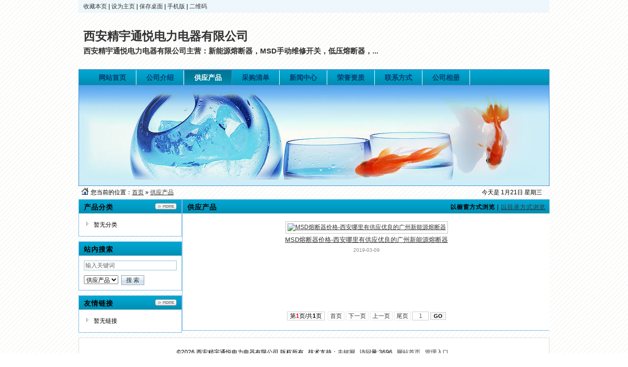

--- FILE ---
content_type: text/html;charset=UTF-8
request_url: http://jyty1456.fmhc.com.cn/sell/
body_size: 2993
content:
<!DOCTYPE html PUBLIC "-//W3C//DTD XHTML 1.0 Transitional//EN" "http://www.w3.org/TR/xhtml1/DTD/xhtml1-transitional.dtd">
<html xmlns="http://www.w3.org/1999/xhtml">
<head>
<meta http-equiv="Content-Type" content="text/html;charset=UTF-8"/>
<title>供应产品_西安精宇通悦电力电器有限公司</title>
<meta name="keywords" content="西安精宇通悦电力电器有限公司,西安精宇通悦电力电器有限公司主营：新能源熔断器，MSD手动维修开关，低压熔断器，高压熔断器，广州新能源熔断器，广州MSD手动维修开关，广州低压熔断器，广州高压熔断器等常规产品电压的保护，包括变压器保护、电压互感器保护、电动机保护、电容器保护、FLS系列及全范围保护多种规格。如果有需要新能源熔断器，MSD手动维修开关，低压熔断器，高压熔断器，广州新能源熔断器，广州MSD手动维修开关，广州低压熔断器，广州高压熔断器的新老用户，欢迎与西安精宇通悦电力电器联系。
   新能源汽车电池包/电机控制器上，在维修等情"/><meta name="description" content="西安精宇通悦电力电器有限公司位于西安市长安区，年总产值上千万元，现有职工60余人，其中技术人员和管理人"/><meta name="generator" content="DESTOON B2B - www.destoon.com"/>
<meta name="template" content="homepage"/>
<meta http-equiv="mobile-agent" content="format=html5;url=http://m.fmhc.com.cn/index.php?moduleid=4&username=jyty1456&action=sell">
<link rel="stylesheet" type="text/css" href="https://www.fmhc.com.cn/company/skin/common.css"/>
<link rel="stylesheet" type="text/css" href="https://www.fmhc.com.cn/company/skin/default/style.css"/>
<script type="text/javascript">window.onerror= function(){return true;}</script><script type="text/javascript" src="https://www.fmhc.com.cn/lang/zh-cn/lang.js"></script>
<script type="text/javascript" src="https://www.fmhc.com.cn/file/script/config.js"></script>
<script type="text/javascript" src="https://www.fmhc.com.cn/file/script/jquery.js"></script>
<script type="text/javascript" src="https://www.fmhc.com.cn/file/script/common.js"></script>
<script type="text/javascript" src="https://www.fmhc.com.cn/file/script/page.js"></script>
<script type="text/javascript" src="https://www.fmhc.com.cn/file/script/homepage.js"></script>
<script type="text/javascript" src="https://www.fmhc.com.cn/file/script/jquery.lazyload.js"></script><script type="text/javascript">
GoMobile('http://m.fmhc.com.cn/index.php?moduleid=4&username=jyty1456&action=sell');
</script>
</head>
<body>
<div class="m"><div class="top" id="top"><script type="text/javascript">addFav('收藏本页');</script> | <a href="http://jyty1456.fmhc.com.cn/" onclick="javascript:try{this.style.behavior='url(#default#homepage)';this.setHomePage(location.href);}catch(e){}return false;">设为主页</a> | <a href="https://www.fmhc.com.cn/api/shortcut.php?itemid=18214" rel="nofollow">保存桌面</a> | <a href="javascript:Go('http://m.fmhc.com.cn/index.php?moduleid=4&username=jyty1456');">手机版</a> | <a href="javascript:Dqrcode();">二维码</a></div></div>
<div id="destoon_qrcode" style="display:none;"></div><div class="m">
<!--<div class="sign">
<img src="https://www.fmhc.com.cn/company/image/free_bg.gif" alt="普通会员"/>
</div>-->
<div class="head">
<div>
<h1>西安精宇通悦电力电器有限公司</h1>
<h4>西安精宇通悦电力电器有限公司主营：新能源熔断器，MSD手动维修开关，低压熔断器，...</h4>
</div>
</div>
</div>
<div class="m">
<div class="menu" id="menu">
<ul>
<li class="menu_li"><a href="http://jyty1456.fmhc.com.cn/"><span>网站首页</span></a></li>
<li class="menu_li"><a href="http://jyty1456.fmhc.com.cn/introduce/"><span>公司介绍</span></a></li>
<li class="menu_on"><a href="http://jyty1456.fmhc.com.cn/sell/"><span>供应产品</span></a></li>
<li class="menu_li"><a href="http://jyty1456.fmhc.com.cn/buy/"><span>采购清单</span></a></li>
<li class="menu_li"><a href="http://jyty1456.fmhc.com.cn/news/"><span>新闻中心</span></a></li>
<li class="menu_li"><a href="http://jyty1456.fmhc.com.cn/honor/"><span>荣誉资质</span></a></li>
<li class="menu_li"><a href="http://jyty1456.fmhc.com.cn/contact/"><span>联系方式</span></a></li>
<li class="menu_li"><a href="http://jyty1456.fmhc.com.cn/photo/"><span>公司相册</span></a></li>
</ul>
</div>
</div>
<div class="m">
<div class="banner">
<img src="https://www.fmhc.com.cn/company/skin/default/banner.jpg" width="100%"/>
</div>
</div>
<div class="m">
<div class="pos" id="pos">
<span class="f_r">
<script type="text/javascript">show_date();</script>
</span>
<span id="position"></span>
</div>
</div>
<div class="m">
<table cellpadding="0" cellspacing="0" width="100%">
<tr>
<td width="200" valign="top" id="side"><div class="side_head"><div><span class="f_r"><a href="http://jyty1456.fmhc.com.cn/sell/"><img src="https://www.fmhc.com.cn/company/image/more.gif" title="更多"/></a></span><strong>产品分类</strong></div></div>
<div class="side_body">
<ul>
<li>暂无分类</li>
</ul>
</div><div class="side_head"><div><strong>站内搜索</strong></div></div>
<div class="side_body">
<form action="https://www.fmhc.com.cn/company/home.php" onsubmit="return check_kw();">
<input type="hidden" name="action" value="search"/>
<input type="hidden" name="homepage" value="jyty1456"/>
<input type="text" name="kw" value="输入关键词" size="25" id="kw" class="inp" onfocus="if(this.value=='输入关键词')this.value='';"/>
<div style="padding:10px 0 0 0;">
<select name="file">
<option value="sell" selected>供应产品</option><option value="buy">采购清单</option><option value="news">新闻中心</option><option value="photo">公司相册</option></select>&nbsp;
<input type="submit" value=" 搜 索 " class="sbm"/>
</div>
</form>
</div><div class="side_head"><div><span class="f_r"><a href="http://jyty1456.fmhc.com.cn/link/"><img src="https://www.fmhc.com.cn/company/image/more.gif" title="更多"/></a></span><strong>友情链接</strong></div></div>
<div class="side_body">
<ul>
<li>暂无链接</li>
</ul>
</div>
</td>
<td width="10" id="split"></td>
<td valign="top" id="main"><style type="text/css">
.main_body {overflow: hidden;width: 730px;}
.content img{max-width:700px; height:auto !important;}
</style>
<div class="dsn" id="pos_show">您当前的位置：<a href="http://jyty1456.fmhc.com.cn/">首页</a> &raquo; <a href="http://jyty1456.fmhc.com.cn/sell/">供应产品</a></div>
<div class="main_head">
<div>
<span class="f_r f_n px12">
<strong>以橱窗方式浏览</strong> | <a href="http://jyty1456.fmhc.com.cn/sell/view-1-typeid-0.shtml">以目录方式浏览</a>
</span>
<strong>供应产品</strong>
</div>
</div>
<div class="main_body">
<table cellpadding="0" cellspacing="0" width="100%">
<tr align="center"><td valign="top" width="25%" height="180">
<div class="thumb" onmouseover="this.className='thumb thumb_on';" onmouseout="this.className='thumb';">
<a href="http://jyty1456.fmhc.com.cn/sell/itemid-126899.shtml"><img src="http://www.fmhc.com.cn/file/upload/201903/09/1430389118214.jpg.thumb.jpg" width="100" height="100" alt="MSD熔断器价格-西安哪里有供应优良的广州新能源熔断器"/></a>
<div><a href="http://jyty1456.fmhc.com.cn/sell/itemid-126899.shtml">MSD熔断器价格-西安哪里有供应优良的广州新能源熔断器</a></div>
<p>2019-03-09</p>
</div>
</td>
</table>
<div class="pages"><label title="共1条">第<em>1</em>页/共<span>1</span>页</label>&nbsp;&nbsp;<a href="http://jyty1456.fmhc.com.cn/sell/page-1.shtml">&nbsp;首页&nbsp;</a> <a href="http://jyty1456.fmhc.com.cn/sell/page-1.shtml">&nbsp;下一页&nbsp;</a><input type="hidden" id="destoon_next" value="http://jyty1456.fmhc.com.cn/sell/page-1.shtml"/> <input type="hidden" id="destoon_previous" value="http://jyty1456.fmhc.com.cn/sell/page-1.shtml"/><a href="http://jyty1456.fmhc.com.cn/sell/page-1.shtml">&nbsp;上一页&nbsp;</a> <a href="http://jyty1456.fmhc.com.cn/sell/page-1.shtml">&nbsp;尾页&nbsp;</a> <cite></cite><input type="text" class="pages_inp" id="destoon_pageno" value="1" onkeydown="if(event.keyCode==13 && this.value) {window.location.href='http://jyty1456.fmhc.com.cn/sell/page-{destoon_page}.shtml'.replace(/\{destoon_page\}/, this.value);return false;}"> <input type="button" class="pages_btn" value="GO" onclick="if(Dd('destoon_pageno').value>0)window.location.href='http://jyty1456.fmhc.com.cn/sell/page-{destoon_page}.shtml'.replace(/\{destoon_page\}/, Dd('destoon_pageno').value);"/></div>
</div>
<script type="text/javascript">
try {Dd('type_0').innerHTML = '<strong>'+Dd('name_0').innerHTML+'</strong>';}catch (e){}
</script>
</td>
</tr>
</table>
</div>
<div class="m">
<div class="foot" id="foot">
<div>
&copy;2026 西安精宇通悦电力电器有限公司 版权所有&nbsp;&nbsp;
技术支持：<a href="https://www.fmhc.com.cn/" target="_blank">丰铭网</a>&nbsp;&nbsp;
访问量:3696&nbsp;&nbsp;
<a href="http://jyty1456.fmhc.com.cn/">网站首页</a>&nbsp;&nbsp;
<a href="https://www.fmhc.com.cn/member/">管理入口</a>&nbsp;&nbsp;
</div>
</div>
</div>
<script type="text/javascript">Dd('position').innerHTML = Dd('pos_show').innerHTML;</script>
</body>
</html>

--- FILE ---
content_type: text/css
request_url: https://www.fmhc.com.cn/company/skin/common.css
body_size: 4927
content:
/*
	[Destoon B2B System] Copyright (c) 2008-2015 www.destoon.com
	This is NOT a freeware, use is subject to license.txt
*/
/* global */
* {word-break:break-all;font-family:Verdana,Arial;-webkit-text-size-adjust:none;}
input,select,textarea {font-size:12px;}
img {border:none;}
ul li {list-style-type:none;}
ol li {list-style-type:decimal;}
ul,form {margin:0px;padding:0px;}
/* links */
a:link,a:visited,a:active {color:#333333;}
a:hover {color:#FF6600;text-decoration:none;}
a.w:link,a.w:visited,a.w:active{text-decoration:none;color:#FFFFFF;}
a.w:hover{text-decoration:underline;}
a.t:link,a.t:visited,a.t:active{text-decoration:none;color:#225588;}
a.t:hover{text-decoration:underline;}
a.b:link,a.b:visited,a.b:active {color:#014CCC;text-decoration:none;}
a.b:hover {color:#FF6600;}
/* show */
.title {text-align:center;font-size:16px;font-weight:bold;color:#FF6600;line-height:40px;}
.info {margin:0 10px 0 10px;border-top:#C0C0C0 1px dotted;border-bottom:#C0C0C0 1px dotted;line-height:25px;text-align:center;}
.content {font-size:13px;line-height:180%;padding:10px;}
.content p {margin:0 0 15px 0;}
.property {border:#E6E6E6 1px solid;background:#F6F6F6;padding:10px;margin:0 10px 0 10px;}
.property li {float:left;width:30%;height:22px;line-height:22px;overflow:hidden;}
.foot {border:#DDDDDD 1px solid;text-align:center;padding:15px;line-height:28px;background:#FFFFFF;}
.pos {padding:5px 15px 5px 25px;background:url('../image/homepage.gif') no-repeat 5px 3px;}
.inp {border:#99C4D5 1px solid;padding:2px;color:#666666;}
.sbm {height:20px;border:#86A2C0 1px solid;color:#333333;background:url('../image/btn_bg.gif') repeat-x;}
/* sign */
.sign {z-index:1000;position:absolute;width:180px;height:50px;background:url('../image/vip_bg.gif') no-repeat;margin:30px 0 0 780px;}
.sign div {padding:23px 0 0 73px;}
.sign strong {font-size:18px;color:red;}
.sign span {font-size:18px;color:red;font-weight:bold;padding:0 0 0 60px;}
/* thumb */
.thumb {padding:6px;}
.thumb img {border:#C0C0C0 1px solid;padding:3px;}
.thumb div {width:90%;height:26px;overflow:hidden;line-height:26px;font-size:13px;/*margin:6px 0 6px 0;*/}
.thumb p {font-size:10px;color:#888888;margin:2px;}
.thumb_on {background:#F1F1F1;border:#99C4D5 1px dotted;}
/* album */
#mid_pos {position:absolute;}
#mid_div {width:240px;height:180px;cursor:crosshair;padding:5px;border:#CCCCCC 1px solid;background:#F3F3F3;}
#zoomer {border:#D4D4D4 1px solid;width:120px;height:90px;background:#FFFFFF url('../image/zoom_bg.gif');position:absolute;opacity:0.5;filter:alpha(opacity=50);}
#big_div {width:320px;height:240px;border:#CCCCCC 1px solid;background:#FFFFFF;position:absolute;overflow:hidden;}
#big_pic {position:absolute;}
.ab_im {padding:2px;margin:10px 0 10px 13px;border:#C0C0C0 1px solid;}
.ab_on {padding:2px;margin:10px 0 10px 13px;border:#FF6600 1px solid;background:#FF6600;}
/* pages */
.pages {padding:10px 0 10px 0;text-align:center;font-size:12px;}
.pages a:link,.pages a:visited,.pages a:active  {background:#FFFFFF;border:#E6E6E6 1px solid;padding:1px;text-decoration:none;}
.pages a:hover  {background:#FFFFFF;border:#CCCCCC 1px solid;color:#FF6600;padding:1px;text-decoration:none;}
.pages strong {background:#2E6AB1;padding:1px;border:#CCCCCC 1px solid;color:#FFFFFF;}
.pages_inp {border:#CCCCCC 1px solid;padding:1px;width:30px;text-align:center;color:#666666;}
.pages_btn {/*width:26px;*/background:#F6F6F6;border:#CCCCCC 1px solid;font-weight:bold;font-size:11px;}
.pages label {background:#FFFFFF;border:#CCCCCC 1px solid;padding:1px 5px 1px 5px;}
.pages label em {color:red;font-weight:bold;font-style:normal;}
.pages label span {font-weight:bold;}
/* comment */
.stat {padding:15px 0 10px 0;}
.stat_p {height:10px;line-height:10px;background:#FFF7D2;font-size:1px;}
.stat_p div {height:10px;line-height:10px;background:#FFA40D;border-left:#FFA40D 2px solid;float:left;}
.comment {padding:15px 10px 15px 10px;border-top:#AACCEE 1px dotted;}
.comment_sp {background:#F9FCFE;}
.comment_content {color:#333333;font-size:14px;line-height:180%;clear:both;padding:5px;}
.comment_title {height:26px;line-height:26px;color:#1B4C7A;padding:0 5px 0 5px;}
.comment_reply {padding:5px 10px 5px 10px;margin:0 5px 0 5px;line-height:180%;border:#E6E6E6 1px solid;background:#FFFFE3;}
.comment_no,.order_no {text-align:center;padding:20px;font-size:13px;}

/* basic */
.f_l {float:left;}
.f_r {float:right;}
.t_r {text-align:right;}
.t_c {text-align:center;}
.f_b {font-weight:bold;}
.f_n {font-weight:normal;}
.f_white {color:white;}
.f_gray {color:#666666;}
.f_orange {color:#FF6600;}
.f_red {color:red;}
.f_green {color:green;}
.f_blue {color:blue;}
.f_dblue {color:#225588;}
.f_price {font-weight:bold;font-family:Arial;color:#FF6600;}
.px10 {font-size:10px;}
.px11 {font-size:11px;}
.px12 {font-size:12px;}
.px13 {font-size:13px;}
.px14 {font-size:14px;}
.lh18 {line-height:180%;}
.b10 {font-size:1px;height:10px;}
.pd10 {padding:10px;}
.c_b{clear:both;}
.dsn {display:none;}
.c_p {cursor:pointer;}
.highlight {color:red;}

--- FILE ---
content_type: text/css
request_url: https://www.fmhc.com.cn/company/skin/default/style.css
body_size: 1893
content:
/*
	[Destoon B2B System] Copyright (c) 2008-2015 www.destoon.com
	This is NOT a freeware, use is subject to license.txt
*/
/* global */
body {margin:0px;font-size:12px;color:#000000;background:#FFFFFF url('bg.gif') ;}
/* common */
.m {width:960px;margin:auto; overflow:hidden;}
.top {height:26px;line-height:26px;background:#EEF7FB;padding:0 10px 0 10px;}
#top a {text-decoration:none;}
.head {height:115px;overflow:hidden;}
.head div {float:left;}
.head .logo {padding:15px 10px 0 0px;height:90px;overflow:hidden;}
.head h1 {font-size:24px;margin:32px 0 5px 10px;color:#333333;font-family:\9ED1\4F53;filter:glow(color=#FFFFFF,strength=3);}
.head h4 {font-size:15px;margin:0 0 0 10px;color:#333333;}

#menu a {text-decoration:none;}
.menu {background:url('menu_bg.gif');height:30px;overflow:hidden;padding:0 0 0 20px;font-size:14px;font-weight:bold;border:#438ECE 1px solid;border-top:#438ECE 2px solid;}
.menu_li {float:left;white-space:nowrap;border-right:#FFFFFF 1px solid;line-height:30px;padding:0 20px 0 20px;}
.menu_li span {color:#003D70;}
.menu_on {float:left;white-space:nowrap;border-right:#438ECE 1px solid;border-left:#438ECE 1px solid;line-height:30px;padding:0 20px 0 20px;background:url('menu_on.gif') repeat-x;}
.menu_on span {color:#FFFFFF;}

.side_head {border:#79B7EC 1px solid;border-bottom:none;background:url('menu_bg.gif') repeat-x;}
.side_head div {padding:0 10px 0 10px;font-size:14px;height:28px;line-height:30px;overflow:hidden;letter-spacing:1px;}
.side_body {border:#79B7EC 1px solid;border-top:none;background:#FFFFFF;padding:10px;margin:0 0 10px;}
.side_body li {background:url('../../image/ico_arrow.gif') no-repeat 5px 7px;padding:0 0 0 20px;height:26px;line-height:26px;overflow:hidden;}

.main_head {border:#79B7EC 1px solid;border-bottom:none;background:url('menu_bg.gif') repeat-x;}
.main_head div {padding:0 10px 0 10px;font-size:14px;height:28px;line-height:30px;overflow:hidden;letter-spacing:1px;}
.main_body {border:#79B7EC 1px solid;border-top:none;background:#FFFFFF;padding:10px;margin:0 0 10px;}

--- FILE ---
content_type: application/javascript
request_url: https://www.fmhc.com.cn/file/script/config.js
body_size: 104
content:
var DTPath = "https://www.fmhc.com.cn/";var SKPath = "https://www.fmhc.com.cn/skin/fmhc/";var MEPath = "https://www.fmhc.com.cn/member/";var DTEditor = "fckeditor";var CKDomain = "";var CKPath = "/";var CKPrex = "cbu_";